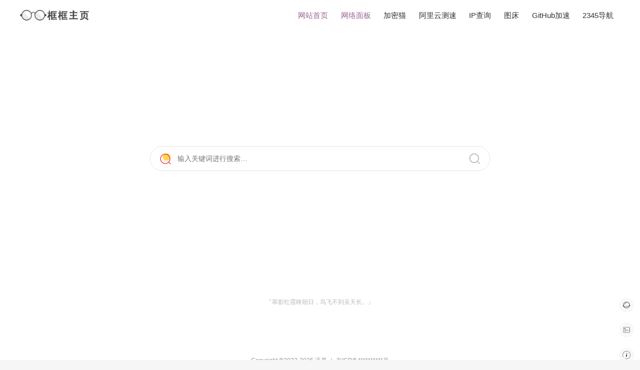

--- FILE ---
content_type: text/html; charset=utf-8
request_url: https://caoliu.yi.org/%E5%AE%9E%E5%86%B5%E8%B6%B3%E7%90%83%E8%A7%A3%E5%8E%8B.html
body_size: 1161
content:
<!DOCTYPE html>
<html lang="zh-CN">
<head>
<meta http-equiv="Content-Type" content="text/html; charset=utf-8" />
<meta http-equiv="Cache-Control" content="no-transform"/>
<meta http-equiv="Cache-Control" content="no-siteapp"/>
<meta name="applicable-device" content="pc,mobile"/>
<meta name="renderer" content="webkit"/>
<meta http-equiv="X-UA-Compatible" content="IE=edge,chrome=1"/>
<meta name="viewport" content="width=device-width,minimum-scale=1,initial-scale=1,user-scalable=no">
<title>框框主页- 纯粹简洁</title>
<meta name="keywords" content="框框主页"/>
<meta name="description" content="框框主页是一个纯粹、干净、简洁到只提供了一个输入框的浏览器主页！"/>
<style type="text/css" media="screen">
html,body{height:100%;}a{text-decoration:none;cursor:pointer;}
body{overflow:hidden;}
</style>
<meta name='robots' content='max-image-preview:large' />
<link rel='stylesheet' id='style-css' href='static/style.css' type='text/css' media='' />
</head>
<body class="home blog">
<header id="header">		
<div id="mza-logo">
<h1 class="name">
<a title="框框主页" href="/" style="background-image:url(static/logo-boke8-studio-black.png);">框框主页</a>
</h1>		
</div>   
<nav id="mza-nav">
<div class="nav">
<ul>
<li id="menu-item-6" class="menu-item menu-item-type-custom menu-item-object-custom current-menu-item current_page_item menu-item-home menu-item-6"><a href="/" aria-current="page">网站首页</a></li>
<li id="menu-item-8" class="menu-item menu-item-type-custom menu-item-object-custom current-menu-item current_page_item menu-item-home menu-item-8"><a data="mianban/" aria-current="page">网络面板</a></li>
<li id="menu-item-11" class="menu-item menu-item-type-taxonomy menu-item-object-category menu-item-11"><a data="jiamimao/">加密猫</a></li>
<li id="menu-item-12" class="menu-item menu-item-type-taxonomy menu-item-object-category menu-item-12"><a data="aliyun/">阿里云测速</a></li>
<li id="menu-item-13" class="menu-item menu-item-type-taxonomy menu-item-object-category menu-item-13"><a data="ipcha/">IP查询</a></li>
<li id="menu-item-64" class="menu-item menu-item-type-custom menu-item-object-custom menu-item-64"><a data="//telegraph-image.caoliu.yi.org/">图床</a></li>
<li id="menu-item-63" class="menu-item menu-item-type-post_type menu-item-object-page menu-item-has-children menu-item-63"><a data="//gh-proxy.caoliu.yi.org/">GitHub加速</a>
<li id="menu-item-61" class="menu-item menu-item-type-post_type menu-item-object-page menu-item-has-children menu-item-61"><a data="//www.2345.com/?k1895977">2345导航</a>
<!--
<ul class="sub-menu">
<li id="menu-item-9" class="menu-item menu-item-type-post_type menu-item-object-page menu-item-9"><a data="//www.2345.com/?k1895977">2345导航</a></li>
<li id="menu-item-10" class="menu-item menu-item-type-post_type menu-item-object-page menu-item-10"><a data="//wblog.boke8.net/mzalog/message">在线留言</a></li>
</ul>
-->
</li>
</ul></div>	</nav>
<div id="navBtn">
<i></i>
</div>	
</header>
<div id="wrap" style="height: 95%;margin-top:-5px;">
<iframe src='/soso-main/' height='100%' width='100%' id='online' name='online' scrolling='yes' frameborder='no' marginwidth='0' marginheight='0' allowtrancparency='true'></iframe>
</div>
<script type="text/javascript" src="//cdn.bootcdn.net/ajax/libs/jquery/3.7.1/jquery.min.js"></script>
<!--<script type="text/javascript" src="//cdn.staticfile.net/jquery/3.7.1/jquery.min.js" id="jquery-core-js"></script>-->
<script type="text/javascript">
jQuery(function() {
jQuery('a').click(function() {
jQuery(this).attr('class', 'on').siblings().removeAttr('class');
jQuery('#online').attr('src', jQuery(this).attr('data'));
});
});
</script>
<script type="text/javascript" src="static/muziang.js" id="muziang-js"></script>
</body>
</html>

--- FILE ---
content_type: text/css; charset=utf-8
request_url: https://caoliu.yi.org/soso-main/style/css/index.css
body_size: 14048
content:
body,div,h3,header,html,input,li,p,span,ul{margin:0;padding:0}
a{color:inherit;text-decoration:none;word-wrap:break-word;word-break:break-all}
a:active,a:hover,a:visited{background:0 0;-webkit-tap-highlight-color:transparent}
li{list-style:none}
img{border:0;vertical-align:middle}
input{outline:0;color:inherit;font-size:inherit;font-family:inherit}
input[type=button],input[type=reset],input[type=submit]{cursor:pointer}
html{background:#fff;font-size:16px;font-family:PingFang SC,Lantinghei SC,Microsoft YaHei,HanHei SC,Helvetica Neue,Open Sans,Arial,Hiragino Sans GB,Microsoft YaHei UI,STHeiti,WenQuanYi Micro Hei,SimSun,sans-serif}
body{width:100vw;height:100vh;background-position:50%;background-size:cover}
.main{margin:0 55px;padding:0 15px;width:calc(100% - 140px);height:100%}
.fillet{border-radius:50%;background:#f8f8f8}
.fillet:hover{background:#f2f2f2}
.searea{padding-top:calc(38.2vh - 75px)}
.site-header{position:absolute;right:0;padding:15px 10px;width:35px;height:calc(100% - 30px);justify-content:flex-end;flex-direction:column}
.meicon,.site-header{display:flex;align-items:center}
.meicon{width:30px;height:30px;justify-content:center}
.area{margin-top:20px}
.meicon svg{width:16px;height:16px}
.delete,.search-type,.submit{text-align:center}
.search-type{position:absolute;top:0;left:6px;padding:9px;width:30px;height:30px;border:0;background-position:9px 9px;background-size:30px;background-repeat:no-repeat}
.form{position:relative;z-index:3;margin:50px auto 0;padding:0;height:100%;max-width:678px;border:1px solid #e6e6e6;border-radius:24px}
#engine,.form{background:#fff}
.form:hover{box-shadow:0 4px 20px rgb(0 25 104/5%)}
#Enbaidu,.baidu{background-image:url("data:image/svg+xml;charset=utf-8,%3Csvg class='icon' viewBox='0 0 1024 1024' xmlns='http://www.w3.org/2000/svg' width='200' height='200'%3E%3Cpath d='M184.682 538.759c111.177-23.874 96.03-156.737 92.702-185.776-5.445-44.768-58.102-123.02-129.606-116.831-89.98 8.074-103.126 138.052-103.126 138.052-12.17 60.08 29.132 188.452 140.03 164.555zM302.746 769.86c-3.257 9.331-10.517 33.228-4.234 54.03 12.402 46.677 52.912 48.77 52.912 48.77h58.218V730.35h-62.336c-28.016 8.354-41.535 30.157-44.56 39.51zm88.281-453.898c61.406 0 111.037-70.667 111.037-158.04C502.064 70.643 452.433 0 391.027 0c-61.312 0-111.06 70.643-111.06 157.923 0 87.373 49.77 158.04 111.06 158.04zm264.47 10.447c82.068 10.657 134.84-76.925 145.335-143.31 10.703-66.292-42.256-143.288-100.357-156.527-58.218-13.356-130.909 79.904-137.54 140.704-7.912 74.32 10.633 148.593 92.562 159.133zm201.086 390.213s-126.976-98.24-201.11-204.414C555 355.66 412.272 419.37 364.525 498.993 316.987 578.594 242.9 628.947 232.382 642.28c-10.68 13.124-153.385 90.166-121.694 230.87 31.669 140.612 142.939 137.936 142.939 137.936s81.998 8.074 177.12-13.217c95.168-21.104 177.096 5.26 177.096 5.26s222.284 74.435 283.108-68.852c60.754-143.334-34.368-217.654-34.368-217.654zM476.26 929.88H331.739c-62.406-12.449-87.257-55.03-90.398-62.29-3.072-7.376-20.802-41.604-11.425-99.845 26.968-87.257 103.87-93.516 103.87-93.516h76.926v-94.563l65.524 1V929.88zm269.146-1h-166.3c-64.453-16.614-67.455-62.407-67.455-62.407v-183.89l67.455-1.094v165.276c4.119 17.637 26.015 20.825 26.015 20.825h68.525V682.581h71.76v246.297zm235.408-490.99c0-31.76-26.387-127.394-124.23-127.394-98.008 0-111.108 90.258-111.108 154.06 0 60.894 5.142 145.894 126.883 143.195 121.788-2.7 108.455-137.936 108.455-169.86zm0 0' fill='%233245DF'/%3E%3C/svg%3E")}
#Engoogle,.google{background-image:url("data:image/svg+xml;charset=utf-8,%3Csvg class='icon' viewBox='0 0 1024 1024' xmlns='http://www.w3.org/2000/svg' width='200' height='200'%3E%3Cpath d='M214.101 512c0-32.512 5.547-63.701 15.36-92.928L57.173 290.219A491.861 491.861 0 004.693 512c0 79.701 18.859 154.88 52.395 221.61l172.203-129.066A290.56 290.56 0 01214.1 512' fill='%23FBBC05'/%3E%3Cpath d='M516.693 216.192c72.107 0 137.259 25.003 188.459 65.963l148.95-145.622C763.348 59.18 646.996 11.392 516.692 11.392c-202.325 0-376.234 113.28-459.52 278.827l172.374 128.853c39.68-118.016 152.832-202.88 287.146-202.88' fill='%23EA4335'/%3E%3Cpath d='M516.693 807.808c-134.357 0-247.509-84.864-287.232-202.88L57.173 733.781c83.243 165.547 257.152 278.827 459.52 278.827 124.843 0 244.054-43.392 333.568-124.757L686.677 764.032c-46.122 28.459-104.234 43.776-170.026 43.776' fill='%2334A853'/%3E%3Cpath d='M1005.397 512c0-29.568-4.693-61.44-11.648-91.008H516.651V614.4h274.602c-13.696 65.963-51.072 116.65-104.533 149.632l163.541 123.819C944.256 802.432 1005.397 675.2 1005.397 512' fill='%234285F4'/%3E%3C/svg%3E")}
#Ensogou,.sogou{background-image:url("data:image/svg+xml;charset=utf-8,%3Csvg class='icon' viewBox='0 0 1024 1024' xmlns='http://www.w3.org/2000/svg' width='200' height='200'%3E%3Cpath d='M814.49 284.57l-46.285-126.208S93.03 124.723 101.478 480.154c0 69.427 68.352 146.176 286.055 130.406 96.768-10.496 255.539-30.515 268.185 13.67 12.596 44.186-109.465 107.264-197.734 116.736-88.32 9.472-199.782 5.274-255.488 0 30.515 71.527 57.856 131.43 57.856 131.43s282.88 53.658 518.451-90.418c92.57-57.856 163.021-141.978 140.903-226.1-22.068-84.121-94.67-133.58-300.75-127.232-146.175 6.298-243.967 18.944-252.415-26.265S455.885 282.47 814.49 284.57z' fill='%23FC7032'/%3E%3Cpath d='M618.906 428.646C472.73 434.944 374.938 447.59 366.49 402.33c-8.397-45.21 89.395-119.91 448-117.76l-46.285-126.208S93.03 124.723 101.478 480.154c0 69.427 68.352 146.176 286.055 130.406 96.768-10.496 255.539-30.515 268.185 13.67 12.596 44.186-109.465 107.264-197.734 116.736-88.32 9.472-199.782 5.274-255.488 0 30.515 71.527 57.856 131.482 57.856 131.482s100.25 18.995 231.066 3.994c171.11-76.596 297.676-234.752 330.342-425.063-46.182-17.357-111.36-25.549-202.854-22.733z' fill='%23FF7E3E'/%3E%3Cpath d='M601.037 429.466c-136.243 6.45-226.458 16.23-234.547-27.085-7.015-37.683 59.852-95.847 289.996-112.947 10.496-42.036 16.282-85.965 16.896-131.124-185.6 5.837-578.304 50.228-571.904 321.895 0 69.427 68.352 146.176 286.055 130.406 19.149-2.099 40.755-4.557 63.18-6.81a574.781 574.781 0 00150.324-174.335z' fill='%23FF9552'/%3E%3Cpath d='M482.15 176.435C299.213 206.848 96.87 284.57 101.478 480.205c0 7.065.768 14.182 2.253 21.299C273.87 456.55 412.98 335.206 482.151 176.435z' fill='%23FFA56A'/%3E%3C/svg%3E")}
#Enwechat,.wechat{background-image:url("data:image/svg+xml;charset=utf-8,%3Csvg width='24' height='24' xmlns='http://www.w3.org/2000/svg'%3E%3Cpath d='M11.409 7.809l1.397-2.902c.161-.349.161-.698.027-1.02-.134-.323-.403-.565-.78-.699l-.295-.107A1.078 1.078 0 0011.355 3c-.59 0-1.074.403-1.209.994l-.618 3.143c-.16.753.081 1.451.51 1.612.055.027.108.027.189.027.403.027.886-.376 1.182-.967zM8.104 9.851c.054-.457-.51-.94-1.262-1.102l-2.31-.564c-.108-.027-.216-.027-.323-.027-.618 0-1.128.457-1.182 1.075L3 9.555c0 .376.134.726.376.967.215.215.51.323.833.323h.08l2.365-.108c.779-.08 1.397-.456 1.45-.886zm.538 2.337c-.457-.134-1.075.296-1.37.994l-2.257 4.943c-.161.35-.161.699 0 1.021.161.323.43.564.806.672l.295.107h.188c.645 0 1.37-.295 1.532-.913l1.316-5.266c.135-.725-.053-1.424-.51-1.558zm3.949.591c-.35-.376-.806-.618-1.182-.618a.66.66 0 00-.403.135c-.35.295-.296 1.02.161 1.665l4.272 6.233c.242.376.645.564 1.048.564.295 0 .59-.107.832-.295l.242-.188c.296-.242.457-.565.484-.94a1.334 1.334 0 00-.35-.995l-5.104-5.56zm8.382-3.143c-.054-.78-.698-1.343-1.477-1.236l-6.34.94c-.753.108-1.344.564-1.317 1.048.027.484.645.86 1.424.86l6.26.08h.026c.403 0 .806-.188 1.102-.483.242-.269.349-.591.349-.914l-.027-.295z' fill='%23fb5056' fill-rule='evenodd' fill-opacity='.9'/%3E%3C/svg%3E")}
#Enbilibili,.bilibili{background-image:url("data:image/svg+xml;charset=utf-8,%3Csvg class='icon' viewBox='0 0 1129 1024' xmlns='http://www.w3.org/2000/svg' width='220.508' height='200'%3E%3Cpath d='M234.909 9.656a80.468 80.468 0 0168.398 0 167.374 167.374 0 0141.843 30.578l160.937 140.82h115.07l160.936-140.82a168.983 168.983 0 0141.843-30.578A80.468 80.468 0 01930.96 76.445a80.468 80.468 0 01-17.703 53.914 449.818 449.818 0 01-35.406 32.187 232.553 232.553 0 01-22.531 18.508h100.585a170.593 170.593 0 01118.289 53.109 171.397 171.397 0 0153.914 118.288v462.693a325.897 325.897 0 01-4.024 70.007 178.64 178.64 0 01-80.468 112.656 173.007 173.007 0 01-92.539 25.75h-738.7a341.186 341.186 0 01-72.421-4.024A177.835 177.835 0 0128.91 939.065a172.202 172.202 0 01-27.36-92.539V388.662a360.498 360.498 0 010-66.789A177.03 177.03 0 01162.487 178.64h105.414c-16.899-12.07-31.383-26.555-46.672-39.43a80.468 80.468 0 01-25.75-65.984 80.468 80.468 0 0139.43-63.57M216.4 321.873a80.468 80.468 0 00-63.57 57.937 108.632 108.632 0 000 30.578v380.615a80.468 80.468 0 0055.523 80.469 106.218 106.218 0 0034.601 5.632h654.208a80.468 80.468 0 0076.444-47.476 112.656 112.656 0 008.047-53.109v-354.06a135.187 135.187 0 000-38.625 80.468 80.468 0 00-52.304-54.719 129.554 129.554 0 00-49.89-7.242H254.22a268.764 268.764 0 00-37.82 0zm0 0' fill='%2300aeec' data-spm-anchor-id='a313x.7781069.0.i1' class='selected'/%3E%3Cpath d='M348.369 447.404a80.468 80.468 0 0155.523 18.507 80.468 80.468 0 0128.164 59.547v80.468a80.468 80.468 0 01-16.094 51.5 80.468 80.468 0 01-131.968-9.656 104.609 104.609 0 01-10.46-54.719v-80.468a80.468 80.468 0 0170.007-67.593zm416.02 0a80.468 80.468 0 0186.102 75.64v80.468a94.148 94.148 0 01-12.07 53.11 80.468 80.468 0 01-132.773 0 95.757 95.757 0 01-12.875-57.133V519.02a80.468 80.468 0 0170.007-70.812zm0 0' fill='%2300aeec' data-spm-anchor-id='a313x.7781069.0.i2' class='selected'/%3E%3C/svg%3E")}
#Enzhihu,.zhihu{background-image:url("data:image/svg+xml;charset=utf-8,%3Csvg class='icon' viewBox='0 0 1024 1024' xmlns='http://www.w3.org/2000/svg' width='200' height='200'%3E%3Cpath d='M576.8 807.52h57.28l20.8 72.48 100.8-72.48H897.6V229.28H576.8zm67.84-513.92H832v448h-66.24l-85.12 64.96-18.56-64.96h-17.44zM126.4 884.48a149.44 149.44 0 00123.84-10.4c60.96-36 105.92-194.56 105.92-194.56l144 177.44s13.12-84.48-2.24-108.32-99.04-119.84-99.04-119.84l-36.64 32 26.08-104.96H544s0-61.76-30.56-65.28-125.44 0-125.44 0v-192h140s-1.6-64-28.8-64H270.56l35.52-104.64s-57.6 3.36-77.92 39.36-86.4 221.6-86.4 221.6 21.92 10.24 59.2-17.28a147.68 147.68 0 0049.28-75.52l67.84-3.36L320 491.2s-116.96-1.76-140.64 0-37.28 65.28-37.28 65.28H320s-15.2 108.16-60.96 187.2-132.64 140.8-132.64 140.8z' fill='%23056de8'/%3E%3C/svg%3E")}
#Enqihu,.qihu{background-image:url("data:image/svg+xml;charset=utf-8,%3Csvg width='70' height='60' xmlns='http://www.w3.org/2000/svg'%3E%3Cg fill-rule='evenodd'%3E%3Cpath fill='%23ff9932' d='M56 54c0-3.3 2.7-6 6-6s6 2.7 6 6-2.7 6-6 6-6-2.7-6-6z'/%3E%3Cpath fill='%230fb264' d='M56.1 41.7l-8.7-3.5c-.7-.3-.7-.8-.4-1.5.8-2.1 1.2-4.4 1.2-6.7 0-9.8-8.3-18.2-18.2-18.2-9.9 0-18.2 8.4-18.2 18.2 0 2.3.6 4.7 1.4 6.8.2.4.2.9 0 1.3-.2.3-.4 0-.7.1l-8.9 2.9c-.1.1-.3.1-.4.1-.6 0-1-.3-1.2-.9C.7 36.9 0 33.5 0 30 0 13.5 13.5 0 30 0s30 13.4 30 29.9c0 3.9-.7 7.6-2.1 11.1-.1.3-.4.6-.8.7-.2.1-.3.1-.5.1s-.3 0-.5-.1z'/%3E%3Cpath fill='%23ff9932' d='M3.3 43.8c-.5-1-.9-2.1-1.3-3.1-.2-.5-.2-.9-.2-1.1 0-3.3 2.7-5.9 6.1-5.9 2.5 0 4.6 1.5 5.6 3.7.1.2.4.8.6 1.1 3.1 5.9 9.2 9.7 15.9 9.7 6.6 0 12.6-3.7 15.8-9.4.3-.6 1.1-2 1.2-2.1 1-2 2.9-3 5.1-3 3.4 0 6.1 2.7 6.1 5.9 0 .4 0 .9-.3 1.5l-.6 1.5v.1c-.1.3-.2.5-.4.8C51.8 53.7 41.5 60 30 60 18.7 60 8.5 53.8 3.3 43.8z'/%3E%3C/g%3E%3C/svg%3E")}
#Enquan,.quan{background-image:url("data:image/svg+xml;charset=utf-8,%3Csvg class='icon' viewBox='0 0 1024 1024' xmlns='http://www.w3.org/2000/svg' width='200' height='200'%3E%3Cpath d='M804.352 582.81c0-48.436 31.232-89.498 74.7-104.244 18.126-6.144 29.85-23.756 29.85-42.854v-43.52c0-59.187-47.974-107.162-107.161-107.162H225.946c-59.188 0-107.162 47.975-107.162 107.162v43.725c0 19.046 11.622 36.608 29.645 42.854 43.11 14.95 74.035 55.86 74.035 104.039s-30.976 89.088-74.035 104.038c-18.023 6.246-29.645 23.757-29.645 42.854v43.776c0 59.188 47.974 107.162 107.162 107.162H801.69c59.187 0 107.161-47.974 107.161-107.162V730.01c0-19.15-11.725-36.762-29.85-42.906-43.417-14.797-74.649-55.86-74.649-104.294z' fill='%23FF5F5F'/%3E%3Cpath d='M655.002 519.424H385.894c-8.499 0-15.36-6.86-15.36-15.36s6.861-15.36 15.36-15.36h269.108c8.499 0 15.36 6.86 15.36 15.36s-6.861 15.36-15.36 15.36zm0 148.685H385.894c-8.499 0-15.36-6.861-15.36-15.36s6.861-15.36 15.36-15.36h269.108c8.499 0 15.36 6.86 15.36 15.36s-6.861 15.36-15.36 15.36z' fill='%23FFF'/%3E%3Cpath d='M883.968 493.107c24.115-8.192 40.294-31.283 40.294-57.395v-43.52c0-62.464-47.052-114.125-107.52-121.549-1.228-.87-2.508-1.638-3.993-2.15L369.1 114.637C320 97.638 265.267 123.34 247.09 172.032l-36.864 98.662c-60.16 7.783-106.752 59.29-106.752 121.498v43.725c0 26.01 16.077 49.1 39.936 57.395 38.144 13.21 63.744 49.203 63.744 89.498s-25.6 76.288-63.744 89.548c-23.91 8.295-39.936 31.335-39.936 57.344v43.776c0 67.533 54.938 122.522 122.522 122.522H801.74c67.533 0 122.521-54.938 122.521-122.522V730.01c0-26.164-16.179-49.255-40.294-57.447-38.451-13.056-64.256-49.152-64.256-89.702s25.805-76.647 64.256-89.754zM275.866 182.784c12.39-33.178 49.715-50.74 83.2-39.117l363.417 126.055H243.405l32.46-86.938zM788.992 582.81c0 53.76 34.202 101.478 85.094 118.784 11.623 3.942 19.456 15.36 19.456 28.364v43.47c0 50.585-41.164 91.8-91.801 91.8H225.946c-50.586 0-91.802-41.164-91.802-91.8V729.65c0-12.953 7.782-24.32 19.302-28.313 50.484-17.51 84.378-65.127 84.378-118.528 0-53.402-33.894-101.018-84.378-118.528-11.57-3.994-19.302-15.412-19.302-28.365v-43.725c0-50.586 41.165-91.802 91.802-91.802H801.69c50.585 0 91.801 41.165 91.801 91.802v43.52c0 13.005-7.833 24.371-19.456 28.314a125.476 125.476 0 00-85.043 118.784z' fill='%23424242'/%3E%3C/svg%3E")}
#Enduckgo,.duckgo{background-image:url("data:image/svg+xml;charset=utf-8,%3Csvg viewBox='0 0 120 120' xmlns='http://www.w3.org/2000/svg'%3E%3Cdefs%3E%3ClinearGradient id='b' gradientUnits='userSpaceOnUse' x1='1893.32' y1='-2381.98' x2='1901.89' y2='-2381.98' gradientTransform='matrix(1 0 0 -1 -1788 -2321)'%3E%3Cstop offset='.01' stop-color='%236176b9'/%3E%3Cstop offset='.69' stop-color='%23394a9f'/%3E%3C/linearGradient%3E%3ClinearGradient id='c' gradientUnits='userSpaceOnUse' x1='1920.27' y1='-2379.37' x2='1928.08' y2='-2379.37' gradientTransform='matrix(1 0 0 -1 -1788 -2321)'%3E%3Cstop offset='.01' stop-color='%236176b9'/%3E%3Cstop offset='.69' stop-color='%23394a9f'/%3E%3C/linearGradient%3E%3CclipPath id='a'%3E%3Ccircle cx='127.33' cy='78.97' r='52'/%3E%3C/clipPath%3E%3C/defs%3E%3Ccircle stroke='%23DE5833' stroke-width='5' cx='60' cy='60' r='57.5' fill='%23DE5833'/%3E%3Cg transform='translate(-67.33 -18.97)'%3E%3Cg clip-path='url(%23a)'%3E%3Cpath d='M138.46 132.53c-2.51-4.88-4.91-9.37-6.4-12.34-3.96-7.93-7.94-19.11-6.13-26.32.33-1.31-3.73-48.51-6.6-50.03-3.19-1.7-10.12-3.94-13.71-4.54-2.5-.4-3.07.3-4.12.46.99.1 5.7 2.42 6.61 2.55-.91.62-3.6-.02-5.32.74-.87.4-1.52 1.88-1.5 2.58 4.9-.5 12.56-.01 17.1 2-3.61.41-9.09.87-11.45 2.11-6.84 3.6-9.86 12.03-8.06 22.13 1.79 10.08 9.72 46.85 12.25 59.13 2.52 12.27 31.51 9.7 27.32 1.53z' fill='%23D5D7D8'/%3E%3Cpath d='M142.1 133.72c-3.01-5.97-6.08-11.68-7.86-15.22-3.97-7.94-7.93-19.11-6.13-26.32.34-1.31.34-6.67 1.43-7.38 8.41-5.5 7.81-.19 11.19-2.65 1.74-1.27 3.13-2.8 3.74-4.9 2.16-7.58-3-20.77-8.78-26.54-1.88-1.88-4.76-3.06-8.02-3.68-1.25-1.72-3.27-3.36-6.13-4.89a28.86 28.86 0 00-18.27-2.88c1 .1 3.26 2.14 4.17 2.27-1.38.94-5.05.82-5.03 2.9 4.92-.5 10.3.28 14.84 2.3-3.6.4-6.96 1.3-9.31 2.54-6.86 3.6-8.66 10.81-6.86 20.91 1.81 10.1 9.74 46.88 12.26 59.13 2.53 12.26 32.5 11.8 28.77 4.41z' fill='%23FFF'/%3E%3C/g%3E%3Ccircle r='3.79' cx='112.8' cy='70.69' fill='%232D4F8E'/%3E%3Ccircle r='.98' cx='114.49' cy='69.43' fill='%23FFF'/%3E%3Ccircle r='3.25' cx='138.12' cy='68.44' fill='%232D4F8E'/%3E%3Ccircle r='.84' cx='139.57' cy='67.36' fill='%23FFF'/%3E%3Cpath fill='url(%23b)' d='M113.89 59.72s-2.86-1.3-5.63.45c-2.77 1.74-2.67 3.52-2.67 3.52s-1.47-3.28 2.45-4.89c3.93-1.6 5.85.92 5.85.92z'/%3E%3Cpath fill='url(%23c)' d='M140.08 59.46s-2.05-1.17-3.65-1.15c-3.27.04-4.16 1.48-4.16 1.48s.55-3.44 4.73-2.75a4.2 4.2 0 013.08 2.42z'/%3E%3Cpath fill='%23FDD20A' d='M124.4 85.3c.38-2.3 6.3-6.63 10.5-6.9 4.2-.26 5.5-.2 9-1.04 3.51-.83 12.54-3.08 15.03-4.24 2.5-1.15 13.1.57 5.63 4.74-3.23 1.81-11.94 5.13-18.17 6.99-6.22 1.86-9.99-1.78-12.06 1.28-1.64 2.43-.33 5.76 7.1 6.45 10.04.93 19.66-4.52 20.72-1.62 1.06 2.9-8.62 6.5-14.52 6.62-5.9.11-17.78-3.9-19.56-5.14-1.79-1.23-4.16-4.13-3.67-7.14z'/%3E%3Cpath fill='%2365BC46' d='M128.94 115.6s-14.1-7.53-14.33-4.48c-.24 3.06 0 15.51 1.64 16.45 1.65.94 13.4-6.1 13.4-6.1l-.7-5.88zm5.4-.48s9.64-7.29 11.76-6.82c2.11.48 2.58 15.51.7 16.23-1.88.7-12.9-3.81-12.9-3.81l.45-5.6z'/%3E%3Cpath fill='%2343A244' d='M125.53 116.39c0 4.93-.71 7.05 1.4 7.52 2.12.47 6.11 0 7.53-.94 1.4-.94.23-7.28-.24-8.46-.47-1.18-8.7-.24-8.7 1.88z'/%3E%3Cpath fill='%2365BC46' d='M126.43 115.3c0 4.93-.71 7.04 1.4 7.51 2.11.48 6.1 0 7.52-.94 1.41-.94.24-7.28-.23-8.46-.47-1.18-8.7-.23-8.7 1.88z'/%3E%3C/g%3E%3Ccircle cx='60' cy='60' r='53.1' fill='none' stroke='%23FFF' stroke-width='3.85'/%3E%3C/svg%3E")}
#Enchabeihu,.chabeihu{background-image:url("data:image/svg+xml;charset=utf-8,%3Csvg class='icon' viewBox='0 0 1024 1024' xmlns='http://www.w3.org/2000/svg' width='200' height='200'%3E%3Cpath d='M122.4 442.4C39.2 324 29.6 58.4 29.6 58.4S280 164.8 358.4 277.6' fill='%23ED7457'/%3E%3Cpath d='M106.4 453.6C20.8 332 9.6 70.4 9.6 59.2L8 28l28.8 12c10.4 4.8 256 109.6 337.6 225.6l-32.8 23.2c-58.4-84-222.4-167.2-290.4-198.4 5.6 73.6 25.6 252 87.2 340.8l-32 22.4z' fill='%23040000'/%3E%3Cpath d='M204.8 558.4C121.6 439.2 112 173.6 112 173.6S361.6 280 440.8 392.8' fill='%23FBEABE'/%3E%3Cpath d='M900 442.4c83.2-118.4 92.8-384 92.8-384S742.4 164.8 664 277.6' fill='%23ED7457'/%3E%3Cpath d='M916 453.6l-32.8-23.2c61.6-88.8 81.6-267.2 87.2-340.8-68 32-232 114.4-290.4 198.4l-32.8-23.2C728.8 149.6 974.4 44 984.8 40l28.8-12-.8 31.2c-.8 11.2-11.2 272.8-96.8 394.4z' fill='%23040000'/%3E%3Cpath d='M817.6 558.4c83.2-118.4 92.8-384 92.8-384S660 280 581.6 392.8' fill='%23FBEABE'/%3E%3Cpath d='M960.8 610.4c-19.2-2.4-34.4-18.4-35.2-37.6-8-149.6-98.4-276.8-226.4-338.4-40.8-20-65.6-60.8-69.6-106.4 0-1.6-.8-3.2-.8-5.6C601.6 148.8 560 164 560 164s24-54.4-16-89.6c-5.6 33.6-29.6 60-58.4 82.4-32 25.6-69.6 43.2-108.8 55.2-156 48.8-271.2 190.4-280 360-1.6 19.2-16 35.2-35.2 37.6-10.4.8-23.2.8-39.2 0 54.4 212 292 384.8 473.6 384.8h30.4c181.6 0 419.2-172.8 473.6-384.8-16 1.6-28.8 1.6-39.2.8z' fill='%23ED7457'/%3E%3Cpath d='M563.2 992.8h2.4c5.6-.8 11.2-1.6 17.6-2.4h.8c163.2-29.6 349.6-176 408-355.2-76.8 16.8-172.8 54.4-269.6 111.2-79.2 45.6-147.2 96-198.4 144.8-51.2-48.8-119.2-99.2-198.4-144.8-109.6-63.2-217.6-104-298.4-116C84 813.6 275.2 964 441.6 992h.8c2.4.8 4.8.8 7.2.8 2.4 0 5.6.8 8 .8s4.8.8 7.2.8c3.2 0 6.4.8 9.6.8h5.6c4.8 0 10.4.8 15.2.8h30.4c6.4 0 12 0 18.4-.8h4c4.8-1.6 10.4-2.4 15.2-2.4z' fill='%23FBEABE'/%3E%3Cpath d='M429.6 839.2a96 96 0 10192 0 96 96 0 10-192 0z' fill='%23040000'/%3E%3Cpath d='M588.8 850.4c-4.8 0-8-3.2-8-8 0-31.2-24-55.2-55.2-55.2-4.8 0-8-3.2-8-8s3.2-8 8-8c40 0 71.2 31.2 71.2 71.2 0 4.8-3.2 8-8 8z' fill='%23FFFEFE'/%3E%3Cpath d='M309.6 566.4a76 55.2 90 10110.4 0 76 55.2 90 10-110.4 0z' fill='%23040000'/%3E%3Cpath d='M368.79999999999995 568.8a13.6 13.6 0 1027.2 0 13.6 13.6 0 10-27.2 0z' fill='%23FFF'/%3E%3Cpath d='M629.6 566.4a76 55.2 90 10110.4 0 76 55.2 90 10-110.4 0z' fill='%23040000'/%3E%3Cpath d='M688.8 568.8a13.6 13.6 0 1027.2 0 13.6 13.6 0 10-27.2 0z' fill='%23FFF'/%3E%3Cpath d='M526.4 1015.2H496c-184 0-434.4-171.2-492.8-400l-1.6-5.6c-2.4-10.4 5.6-20.8 16-20h5.6c15.2.8 26.4.8 36 0 9.6-1.6 16.8-9.6 17.6-19.2 9.6-173.6 128-325.6 294.4-377.6 40-12.8 74.4-29.6 102.4-52C504 118.4 520 96 524 72l6.4-35.2L557.6 60c24 20.8 30.4 47.2 30.4 68.8 9.6-5.6 19.2-12.8 28-20.8l26.4-25.6 7.2 36c.8 2.4.8 4.8.8 7.2 4 40.8 25.6 74.4 58.4 90.4 137.6 66.4 228.8 202.4 237.6 355.2 0 9.6 8 17.6 17.6 19.2 9.6.8 21.6.8 36 0h5.6c10.4-.8 19.2 9.6 16 20l-1.6 5.6c-59.2 228-309.6 399.2-493.6 399.2zm-476.8-384c64.8 196 287.2 344 446.4 344h30.4c159.2 0 381.6-148.8 446.4-344-4.8 0-9.6 0-13.6-.8h-.8c-28.8-4-51.2-28-52.8-56.8-8-137.6-89.6-260.8-214.4-320.8-37.6-17.6-64.8-52-76-93.6-24 15.2-46.4 24-48 24.8l-8.8 3.2c-13.6 4.8-26.4-8.8-20-21.6l4-8.8c.8-.8 7.2-16.8 4.8-35.2-11.2 17.6-27.2 34.4-48.8 52-31.2 24.8-70.4 44.8-115.2 58.4-150.4 46.4-257.6 184-266.4 341.6-2.4 29.6-24.8 52.8-52.8 56h-.8c-4 .8-8.8 1.6-13.6 1.6z' fill='%23040000'/%3E%3C/svg%3E")}
#Enpexels,.pexels{background-image:url("data:image/svg+xml;charset=utf-8,%3Csvg class='icon' viewBox='0 0 1024 1024' xmlns='http://www.w3.org/2000/svg' width='200' height='200'%3E%3Cpath d='M595.2 147.2H189.867v738.133h426.666v-185.6c142.934-10.666 256-130.133 256-275.2 0-153.6-125.866-277.333-277.333-277.333zm0 469.333h-64V800h-256V232.533h320c106.667 0 192 85.334 192 192s-87.467 192-192 192z' fill='%2316997C'/%3E%3C/svg%3E")}
#Enjuhe,.juhe{background-image:url("data:image/svg+xml;charset=utf-8,%3Csvg class='icon' viewBox='0 0 1024 1024' xmlns='http://www.w3.org/2000/svg' width='128' height='128'%3E%3Cpath d='M327.67999999999995 404.48a256 256 0 10512 0 256 256 0 10-512 0z' fill='%23FFD84A'/%3E%3Cpath d='M494.08 880.64c-190.72 0-345.6-154.88-345.6-345.6s154.88-345.6 345.6-345.6 345.6 154.88 345.6 345.6-154.88 345.6-345.6 345.6zm0-640c-162.56 0-294.4 131.84-294.4 294.4s131.84 294.4 294.4 294.4 294.4-131.84 294.4-294.4-131.84-294.4-294.4-294.4z' data-spm-anchor-id='a313x.7781069.0.i4' fill='%23f1404b'/%3E%3Cpath d='M849.92 901.12c-6.4 0-11.52-2.56-16.64-6.4l-128-107.52c-10.24-8.96-12.8-25.6-2.56-35.84 8.96-10.24 25.6-12.8 35.84-2.56l128 107.52c10.24 8.96 12.8 25.6 2.56 35.84-5.12 6.4-12.8 8.96-19.2 8.96z' data-spm-anchor-id='a313x.7781069.0.i5' fill='%23f1404b'/%3E%3C/svg%3E")}
#Enbing,.bing{background-image:url("data:image/svg+xml,%3Csvg width='1024' height='1024' viewBox='0 0 1024 1024' xmlns='http://www.w3.org/2000/svg' xmlns:xlink='http://www.w3.org/1999/xlink'%3E %3Cg id='g1'%3E %3CradialGradient id='radialGradient1' cx='827.126' cy='722.251' r='450.34324' fx='827.126' fy='722.251' gradientUnits='userSpaceOnUse'%3E %3Cstop offset='1e-05' stop-color='%2300cacc' stop-opacity='1'/%3E %3Cstop offset='1' stop-color='%23048fce' stop-opacity='1'/%3E %3C/radialGradient%3E %3Cpath id='path1' fill='url(%23radialGradient1)' fill-rule='evenodd' stroke='none' d='M 515.444031 322.924011 C 496.570007 325.117004 482.175995 340.445007 480.838013 359.775024 C 480.260986 368.104004 480.441986 368.669006 499.321014 417.25 C 542.27301 527.780029 552.679016 554.382019 554.429016 558.125977 C 558.669006 567.192993 564.631042 575.723022 572.080017 583.379028 C 577.796021 589.254028 581.56604 592.413025 587.942017 596.671997 C 599.14801 604.156006 604.709045 606.224976 648.314026 619.135986 C 690.789978 631.713013 713.995972 640.072021 733.992981 649.997009 C 759.898987 662.85498 777.973999 677.481018 789.406982 694.835022 C 797.609985 707.286987 804.875 729.616028 808.036011 752.093018 C 809.271973 760.879028 809.280029 780.301025 808.051025 788.244019 C 805.383972 805.482971 800.057007 819.929016 791.90802 832.018005 C 787.573975 838.447021 789.08197 837.370972 795.382996 829.536011 C 813.215027 807.36499 831.380005 769.471985 840.648987 735.109985 C 851.866028 693.52301 853.392029 648.866028 845.039978 606.598999 C 828.775024 524.289978 776.814026 453.256958 703.632019 413.289001 C 699.033997 410.776978 681.52002 401.596985 657.776001 389.252014 C 654.173035 387.377991 649.26001 384.812988 646.858032 383.552002 C 644.455994 382.290039 639.54303 379.724976 635.940002 377.85199 C 632.337036 375.979004 621.965027 370.575012 612.890991 365.843994 C 603.817017 361.112 593.664001 355.817993 590.328003 354.078979 C 580.158997 348.776978 573.335999 345.214966 568.249023 342.552002 C 544.721008 330.234985 534.762024 325.255981 531.923035 324.391968 C 528.945007 323.485962 521.380005 322.322998 519.481995 322.479004 C 519.082031 322.511963 517.265015 322.712036 515.444031 322.924011 Z'/%3E %3CradialGradient id='radialGradient2' cx='261.8183' cy='915.135' r='646.354847' fx='261.8183' fy='915.135' gradientUnits='userSpaceOnUse'%3E %3Cstop offset='1e-05' stop-color='%2300bbec' stop-opacity='1'/%3E %3Cstop offset='1' stop-color='%232756a9' stop-opacity='1'/%3E %3C/radialGradient%3E %3Cpath id='path2' fill='url(%23radialGradient2)' stroke='none' d='M 566.737 735.544006 C 565.433044 736.315979 563.603027 737.434021 562.669006 738.026978 C 561.734009 738.620972 559.660034 739.909973 558.059021 740.893005 C 552.182007 744.5 536.552002 754.130981 523.121033 762.421997 C 514.294006 767.870972 512.984009 768.682983 501.770996 775.642029 C 497.766998 778.125977 493.509003 780.744019 492.308014 781.460022 C 491.106995 782.176025 485.976013 785.335999 480.904999 788.481995 C 475.834015 791.627014 466.990997 797.086975 461.252991 800.614014 C 455.515015 804.140015 445.252014 810.471008 438.446991 814.682007 C 431.640991 818.892029 422.688019 824.413025 418.552002 826.950012 C 414.415009 829.486023 410.593994 831.935974 410.059998 832.393982 C 409.266998 833.073975 372.475006 855.86499 354.014008 867.112 C 339.993011 875.653015 323.77301 881.366028 307.169006 883.609985 C 299.438995 884.653992 284.811005 884.65802 277.102997 883.616028 C 256.202118 880.794006 236.947601 872.999023 220.457596 860.687012 C 213.989304 855.856995 201.811707 843.689026 197.156296 837.403015 C 186.185501 822.59198 179.088287 806.705017 175.412582 788.729004 C 174.566803 784.59198 173.766663 781.098999 173.635162 780.965027 C 173.291611 780.617981 173.912201 786.867004 175.031647 795.036987 C 176.195755 803.533997 178.676346 815.823975 181.348099 826.335022 C 202.0233 907.679993 260.855591 973.84198 340.5 1005.320007 C 363.434021 1014.380005 386.576996 1020.090027 411.757996 1022.890015 C 421.220001 1023.950012 448.002991 1024.369995 457.877991 1023.619995 C 503.165009 1020.190002 542.596985 1006.859985 583.049011 981.294983 C 586.652039 979.018005 593.421021 974.75 598.091003 971.809021 C 602.762024 968.869019 608.657043 965.130981 611.192993 963.504028 C 613.728027 961.875977 616.785034 959.953003 617.986023 959.231018 C 619.187012 958.507996 621.588989 956.999023 623.324036 955.875977 C 625.059021 954.754028 632.483032 950.057983 639.822021 945.440979 L 669.170044 926.903992 L 679.247009 920.539001 L 679.609985 920.309998 L 680.720032 919.609009 L 681.247986 919.275024 L 688.666992 914.588989 L 714.307007 898.393982 C 746.97699 877.86499 756.718994 870.65802 771.896973 855.789978 C 778.224976 849.593018 787.765015 839.013 788.239014 837.669983 C 788.335022 837.396973 790.031006 834.781006 792.007019 831.856995 C 800.039001 819.971985 805.39502 805.413025 808.051025 788.244019 C 809.280029 780.301025 809.271973 760.879028 808.036011 752.093018 C 805.646973 735.106018 800.218994 715.838013 794.367004 703.56897 C 784.77002 683.450989 764.325989 665.171021 734.95697 650.448975 C 726.848022 646.383972 718.473999 642.664001 717.539001 642.713013 C 717.096008 642.736023 689.765991 659.440979 656.80603 679.836975 C 623.846008 700.232971 595.23999 717.935974 593.239014 719.177979 C 591.237 720.421021 587.798035 722.521973 585.596008 723.846008 L 566.737 735.544006 Z'/%3E %3ClinearGradient id='linearGradient1' x1='291.409' y1='0' x2='291.409' y2='884.399' gradientUnits='userSpaceOnUse'%3E %3Cstop offset='1e-05' stop-color='%2300bbec' stop-opacity='1'/%3E %3Cstop offset='1' stop-color='%232756a9' stop-opacity='1'/%3E %3C/linearGradient%3E %3Cpath id='path3' fill='url(%23linearGradient1)' stroke='none' d='M 173.141159 637.697021 L 173.282364 779.752014 L 175.120987 788.000977 C 180.870132 813.791992 190.831207 832.387024 208.147995 849.65802 C 216.293304 857.781982 222.521896 862.679993 231.348495 867.903015 C 250.025909 878.955994 270.127594 884.408997 292.145996 884.398987 C 315.207001 884.387024 335.156006 878.63501 355.713013 866.070007 C 359.182007 863.950012 372.774994 855.580994 385.919006 847.471985 L 409.817017 832.729004 L 409.817017 664.185974 L 409.817017 495.643005 L 409.809998 341.457031 C 409.804993 243.088989 409.625 184.669983 409.313995 180.087036 C 407.354004 151.286011 395.309021 124.809021 375.054993 104.781982 C 368.83902 98.635681 363.528015 94.530518 347.705994 83.6427 C 339.833008 78.224426 325.421021 68.298828 315.679993 61.585999 C 305.938995 54.872681 289.890015 43.813477 280.015015 37.009399 C 270.140198 30.205811 256.056 20.498596 248.716705 15.438477 C 233.4272 4.896545 232.230606 4.16333 227.608704 2.509644 C 221.597 0.35907 215.226303 -0.430908 209.169495 0.223206 C 191.516296 2.1297 177.384613 14.87561 173.711334 32.204102 C 173.139725 34.900085 173.034409 70.779419 173.02713 265.515991 L 173.01889 495.643005 L 173 495.643005 L 173.141159 637.697021 Z'/%3E %3C/g%3E %3C/svg%3E")}
#Enyandex,.yandex{background-image:url("data:image/svg+xml;charset=utf8,%3Csvg xmlns='http://www.w3.org/2000/svg' width='36' height='36' fill='none'%3E%3Cg clip-path='url(%23a)'%3E%3Cmask id='b' width='36' height='36' x='0' y='0' maskUnits='userSpaceOnUse' style='mask-type:alpha'%3E%3Ccircle cx='18' cy='18' r='18' fill='%23fff'/%3E%3C/mask%3E%3Cg mask='url(%23b)'%3E%3Cpath fill='%23FC3F1D' d='M0 0h36v36H0z'/%3E%3Cpath fill='%23fff' d='M18.488 19.86c1.052 2.304 1.403 3.105 1.403 5.872v3.67h-3.757v-6.187L9.047 7.801h3.92l5.521 12.059ZM23.121 7.8l-4.595 10.443h3.819L26.953 7.8h-3.832Z'/%3E%3C/g%3E%3C/g%3E%3Cdefs%3E%3CclipPath id='a'%3E%3Cpath fill='%23fff' d='M0 0h36v36H0z'/%3E%3C/clipPath%3E%3C/defs%3E%3C/svg%3E")}
#Enfsou,.fsou{background-image:url("data:image/svg+xml,%3Csvg width='30' height='30' viewBox='0 0 30 30' xmlns='http://www.w3.org/2000/svg' xmlns:xlink='http://www.w3.org/1999/xlink'%3E %3Cpath id='f' fill='%231973e8' fill-rule='evenodd' stroke='none' d='M 20.513737 1.175781 C 22.106617 1.175781 22.633541 1.788555 22.633541 3.295559 L 22.633541 5.061054 C 22.633541 6.568054 22.020651 7.180822 20.513737 7.180822 L 17.829466 7.180822 C 13.167819 7.180822 11.8244 8.524254 11.8244 13.185877 L 11.824285 13.78577 L 18.389408 13.786406 C 19.896444 13.786406 20.509212 14.399173 20.509212 15.906209 L 20.509212 16.770884 C 20.509212 18.27792 19.896444 18.890688 18.389408 18.890688 L 11.824285 18.889931 L 11.8244 27.880198 C 11.8244 29.423552 11.199733 30 9.70462 30 L 7.939124 30 C 6.432113 30 5.651333 29.255409 5.819346 27.880198 L 5.819346 13.185877 C 5.819346 4.306999 8.950564 1.175781 17.829466 1.175781 L 20.513737 1.175781 Z'/%3E %3C/svg%3E")}
.field{display:flex;padding:9px 82px 9px 54px;width:calc(100% - 138px);height:30px;color:#000;text-overflow:ellipsis;font-size:14px;line-height:30px;align-items:center}
.delete,.field,.submit{border:0;background:0 0}
.delete,.submit{position:absolute;top:0}
.submit{right:6px;padding:9px;width:48px;height:48px;background-image:url("data:image/svg+xml;charset=utf-8,%3Csvg class='icon' viewBox='0 0 1024 1024' xmlns='http://www.w3.org/2000/svg' data-spm-anchor-id='a313x.7781069.0.i1' width='200' height='200'%3E%3Cpath d='M490.667 810.667c-174.934 0-320-145.067-320-320s145.066-320 320-320 320 145.066 320 320-145.067 320-320 320zm0-42.667C644.267 768 768 644.267 768 490.667S644.267 213.333 490.667 213.333 213.333 337.067 213.333 490.667 337.067 768 490.667 768zM755.2 725.333L874.667 844.8 844.8 874.667 725.333 755.2l29.867-29.867z' fill='%23999' data-spm-anchor-id='a313x.7781069.0.i0' class='selected'/%3E%3C/svg%3E");background-position:9px 9px;background-size:30px}
.delete,.submit{background-repeat:no-repeat}
.delete{right:54px;padding:12px 2px;width:24px;height:24px;background-image:url("data:image/svg+xml;charset=utf-8,%3Csvg class='icon' viewBox='0 0 1024 1024' xmlns='http://www.w3.org/2000/svg' width='200' height='200'%3E%3Cpath d='M512 929.96C281.6 929.96 94.04 742.4 94.04 512S281.6 94.04 512 94.04 929.96 281.6 929.96 512 742.4 929.96 512 929.96zm0-794.123c-207.412 0-376.163 168.75-376.163 376.163S304.587 888.163 512 888.163 888.163 719.413 888.163 512 719.413 135.837 512 135.837z' fill='%23999' data-spm-anchor-id='a313x.7781069.0.i0' class='selected'/%3E%3Cpath d='M355.265 689.633c-5.224 0-10.449-2.09-14.628-6.27-8.36-8.359-8.36-21.42 0-29.78l313.47-313.469c8.358-8.359 21.42-8.359 29.779 0 8.359 8.36 8.359 21.42 0 29.78l-313.47 313.47c-4.702 4.179-9.926 6.269-15.15 6.269z' fill='%23999' data-spm-anchor-id='a313x.7781069.0.i3' class='selected'/%3E%3Cpath d='M668.735 689.633c-5.225 0-10.45-2.09-14.629-6.27l-313.47-313.47c-8.358-8.358-8.358-21.42 0-29.779 8.36-8.359 21.421-8.359 29.78 0l313.47 313.47c8.359 8.359 8.359 21.42 0 29.78-4.702 4.179-9.927 6.269-15.151 6.269z' fill='%23999' data-spm-anchor-id='a313x.7781069.0.i1' class='selected'/%3E%3C/svg%3E");background-position:2px 12px;background-size:24px}
#Sugword{margin:0 15px 24px;padding-top:6px;border-top:1px solid #e6e6e6}
#Sugword li{display:-webkit-box;overflow:hidden;margin:0 -15px;padding:0 54px;height:32px;background-image:url("data:image/svg+xml;charset=utf-8,%3Csvg class='icon' viewBox='0 0 1024 1024' xmlns='http://www.w3.org/2000/svg' data-spm-anchor-id='a313x.7781069.0.i1' width='200' height='200'%3E%3Cpath d='M490.667 810.667c-174.934 0-320-145.067-320-320s145.066-320 320-320 320 145.066 320 320-145.067 320-320 320zm0-42.667C644.267 768 768 644.267 768 490.667S644.267 213.333 490.667 213.333 213.333 337.067 213.333 490.667 337.067 768 490.667 768zM755.2 725.333L874.667 844.8 844.8 874.667 725.333 755.2l29.867-29.867z' fill='%23999' data-spm-anchor-id='a313x.7781069.0.i0' class='selected'/%3E%3C/svg%3E");background-position:left 25px top 6px;background-size:20px;background-repeat:no-repeat;color:rgba(0,0,0,.68);font-size:14px;line-height:32px;-webkit-line-clamp:1;-webkit-box-orient:vertical}
#Sugword li:hover,.choose{background-color:#f2f2f2;color:#000!important}
#engine{position:absolute;top:55px;left:6px;padding:10px 10px 0;max-width:calc(100% - 32px);box-shadow:0 0 10px rgb(0 25 104/5%)}
#engine,#engine ul,#engine ul li{border-radius:5px}
#engine ul li{float:left;display:flex;margin:0 10px 10px 0;padding:12px 15px 12px 33px;width:calc((100% - 40px)/ 5 - 48px);background-color:#f8f8f8;align-items:center;justify-content:flex-start;background-position:15px 10px;background-size:18px;background-repeat:no-repeat}
#engine ul li span{margin-left:10px;color:rgba(0,0,0,.68);font-size:14px;line-height:1}
#engine ul li:hover{background-color:#f2f2f2}
.hitokoto{position:absolute;bottom:90px;width:calc(100% - 140px)}
.hitokoto_content{margin:0 auto;padding:10px 0;max-width:680px;border-radius:10px;color:#999;text-align:center;font-size:12px;line-height:2;opacity:.7;transition:.5s}
.mask{position:fixed;top:0;right:0;bottom:0;left:0;z-index:2;overflow:hidden}
.shutter{position:fixed;bottom:-200%;z-index:6;padding-right:15px;padding-left:15px;width:calc(100% - 30px);height:100%;-webkit-transition:all .3s ease;-moz-transition:all .3s ease;transition:all .3s ease}
.shutter_locking{margin:calc(50vh - 250px) auto 0;max-width:680px;max-height:500px;border-radius:10px;background:#fff;box-shadow:0 0 10px rgb(0 25 104/5%);color:#333}
.full_shutter{position:fixed;bottom:-200%;z-index:6;display:flex;width:100%;height:calc(100% - 55px);-webkit-transition:all .3s ease;-moz-transition:all .3s ease;transition:all .3s ease;justify-content:center}
.shutter_open{bottom:0}
.full_shutter_locking{margin:0 55px;width:100%;height:100%;max-width:1238px;border-radius:24px 24px 0 0;background:#fff;box-shadow:0 0 10px rgb(0 25 104/5%)}
.shutter_global{padding:0 15px 30px;max-height:470px}
.full_shutter_global{padding:0 15px 30px;height:calc(100% - 30px)}
.shutter_head{display:flex;padding:15px 0;border-bottom:1px solid rgba(135,150,165,.075);box-shadow:0 10px 50px -15px rgb(0 0 0/10%);text-align:center;align-items:center;justify-content:flex-end}
.shutter_head h3{width:100%;font-weight:700;font-size:16px;line-height:1}
.shutter_content{overflow:auto;padding:15px 15px 0;width:calc(100% - 30px);max-height:438px}
.full_shutter_content{overflow:auto;margin:15px auto 0;width:calc(100% - 30px);max-height:calc(100% - 32px)}
.full_shutter_content h3{position:relative;padding:0 0 20px 12px;font-weight:400;font-size:16px;line-height:1}
.full_shutter_content h3:before{position:absolute;top:0;bottom:0;left:0;width:4px;height:16px;border-radius:.625rem;background:#f1404b;content:""}
.bookmark_content li{display:flex;overflow:auto;margin-bottom:30px;width:100%;flex-direction:column}
.butList{display:flex;align-items:center;justify-content:space-between}
.butList,.faqList{margin-bottom:15px;padding:15px;border-radius:5px;background:#f8f8f8}
.faqList p,.monolog{word-wrap:break-word;font-size:14px;line-height:2;word-break:break-all}
.faqList p:first-child,.monolog{margin-bottom:15px}
.reward{margin-bottom:15px;width:100%}
.switch-box{position:relative;transition:all .5s;appearance:none}
.switch-box,.switch-box :before{width:40px;height:24px;border-radius:12px;background-color:#e6e6e6;cursor:pointer}
.switch-box :before,.switch-box:after{position:absolute;content:"";transition:all .3s cubic-bezier(.075,.82,.165,1)}
.switch-box:after{top:2px;left:2px;width:20px;height:20px;border-radius:10px;background-color:#fff;box-shadow:1px 1px 5px rgba(#000,.3)}
.switch-box:checked{background-color:#f1404b}
.switch-box:checked:after{transform:translateX(16px)}
.switch-box:checked:before{transform:scale(0)}
.gather li{float:left;margin-bottom:20px;width:10%}
.gather li a{display:block;text-align:center}
.siteimg{margin:0 auto 5px;padding:39px;width:26px;border-radius:10px;background:#f8f8f8}
.gather li span{color:rgba(0,0,0,.68);font-size:14px;line-height:1}
.gather li:hover .siteimg{background:#f2f2f2}
.gather li img{width:26px;height:26px}
#verse_author_dynasty,#verse_author_title,#verse_content,#verse_recommend{display:block}
#verse_author_title{visibility:hidden}
#verse_title{text-align:center;font-weight:700;font-size:14px;line-height:2}
#verse_author_dynasty{padding:10px 0;text-align:center;font-size:14px}
#verse_content{padding-top:10px;text-align:center;font-size:14px;line-height:2}
.btnClose{position:absolute;display:flex;width:30px;height:30px;align-items:center;justify-content:center}
.btnClose svg{width:16px;height:16px}
.hitokoto_content:hover{background:hsla(0,0%,100%,.05);opacity:1;backdrop-filter:blur(22px) saturate(1.5)}
.hitokoto_content:hover #verse_author_title{visibility:visible}
.copyright{position:absolute;bottom:10px;width:calc(100% - 140px);color:#999;text-align:center;font-size:12px;line-height:1.5}
@media (max-width:1348px){.gather li{width:11.11111%}
}
@media (max-width:1229px){.gather li{width:12.5%}
}
@media (max-width:1081px){.gather li{width:14.2857%}
}
@media (max-width:979px){.gather li{width:16.66666%}
}
@media (max-width:875px){.gather li{width:20%}
}
@media (max-width:790px){.full_shutter_locking{margin:0 auto;width:680px}
}
@media (max-width:680px){.full_shutter_content{width:100%}
.site-header{padding:10px 15px;width:calc(100% - 30px);height:35px;flex-direction:row;justify-content:flex-end;align-items:center}
.area{margin-top:0;margin-left:20px}
.main{margin:0;height:100%}
.hitokoto,.main{width:calc(100% - 30px)}
.hitokoto{position:absolute;bottom:90px}
.copyright{width:calc(100% - 30px)}
}
@media (max-width:595px){.bookmark_content li{margin-bottom:20px}
.siteimg{padding:30px}
.gather li span{font-size:12px}
}
@media (max-width:505px){.gather li{width:25%}
}
@media (min-width:820px){#engine ul li:nth-child(5n+5){margin:0 0 10px}
}
@media (max-width:819px) and (min-width:562px){#engine ul li{width:calc((100% - 30px)/ 4 - 48px)}
#engine ul li:nth-child(4n+4){margin:0 0 10px}
}
@media (max-width:561px) and (min-width:450px){#engine ul li{width:calc((100% - 20px)/ 3 - 48px)}
#engine ul li:nth-child(3n+3){margin:0 0 10px}
}
@media (max-width:449px){#engine ul li{width:calc((100% - 10px)/ 2 - 48px)}
#engine ul li:nth-child(2n+2){margin:0 0 10px}
}
@media (max-width:411px){.siteimg{padding:20px}
.gather li span{font-size:10px}
}
@media (max-width:331px){.gather li{width:33.33333%}
}
::-webkit-scrollbar{width:6px}
::-webkit-scrollbar-thumb{width:6px;border-radius:2em;background:#e6e6e6}
@media (prefers-color-scheme:dark){#engine,.form,.switch-box,.switch-box :before,html{background:#2a2a2b}
.form{border:1px solid rgba(135,150,165,.075)}
#Sugword li:hover,.field{color:#fff}
#Sugword li,#engine ul li span,.gather li span{color:#fff;opacity:.7}
.full_shutter_locking,.shutter_locking{background:#2a2a2b;box-shadow:0 0 10px #17181a;color:hsla(0,0%,100%,.7)}
#engine ul li,.butList,.faqList,.fillet,.meicon,.siteimg{background-color:#333}
#Sugword{border-top:1px solid rgba(135,150,165,.075)}
#engine ul li:hover,.fillet:hover,.gather li:hover .siteimg,.switch-box:after{background-color:#212121}
#Sugword li:hover,.choose{background-color:#212121;color:#fff!important;opacity:1!important}
#engine{box-shadow:0 0 10px #17181a}
.btnClose svg path,.meicon svg path{opacity:.7;fill:#fff}
.full_shutter_content h3:before,.switch-box:checked,::-webkit-scrollbar-thumb{background:#646262}
}


--- FILE ---
content_type: application/javascript
request_url: https://caoliu.yi.org/static/muziang.js
body_size: 406
content:
function unableScroll() {
	var top = jQuery(document).scrollTop();
	jQuery(document).on('scroll.unable',function (e) {
		jQuery(document).scrollTop(top);
	})
}
function enableScroll() {
	jQuery(document).unbind("scroll.unable");
}
jQuery(document).ready(function($) {
	var mzaNav = $('#mza-nav');
	var navItem = mzaNav.find('li');
	var navBtn = $('#navBtn');
	var featured = $('#mza-featured .slick-load');
	var slickPrev = '<div class="slick-prev"><i class="bi bi-chevron-left"></i></div>';
	var slickNext = '<div class="slick-next"><i class="bi bi-chevron-right"></i></div>';
	navItem.each(function(){		
		if($(this).children('ul').length > 0){
			$(this).children('a').after('<em></em>');
		}
	});
	/***/
	navBtn.click(function(){
		if($(this).hasClass('active')){
			enableScroll();
			$(this).removeClass('active');
			mzaNav.stop().fadeOut('fast');
			mzaNav.children('.nav').removeClass('active');
		}else{
			unableScroll();
			$(this).addClass('active');
			mzaNav.stop().fadeIn('fast');
			mzaNav.children('.nav').addClass('active');
		}
	});
	/****/
      if($('.mza-review .item').length > 0){
    	$('.mza-review .textwidget').each(function(){
    		$(this).slick({
				autoplay:true,
				autoplaySpeed:5000,
				speed:500,
		        dots: true,
		        arrows: false,
		        vertical: false,
		        slidesToShow: 1,
		        slidesToScroll: 1,
		        prevArrow:slickPrev,
		        nextArrow:slickNext,
		    });
    	});
    }
	$(window).resize(function(){
		if($(this).width() > 1024){
			enableScroll();
			mzaNav.removeAttr('style');
			navBtn.removeClass('active');
			navItem.on('mouseover mouseleave');
			navItem.mouseover(function(){
				$(this).addClass('on').children('ul').stop().slideDown('fast');
			}).mouseleave(function(){
				$(this).removeClass('on').children('ul').stop().slideUp('fast');
			});
			
		}else{
			navItem.off('mouseover mouseleave');
			
		}
		if($(this).width() > 768){
			if(featured.length > 0 && featured.hasClass('slick-initialized')){
				featured.slick('unslick');
			}
		}else{
			/**/
			if(featured.length > 0 && !featured.hasClass('slick-initialized')){
				featured.slick({
					autoplay:true,
					autoplaySpeed:5000,
					speed:500,
			        dots: false,
			        arrows: true,
			        vertical: false,
			        
			        slidesToShow: 1,
			        slidesToScroll: 1,
			        prevArrow:slickPrev,
			        nextArrow:slickNext,
			        
			    });
			}
		}
		
	}).trigger('resize');

	var backtop = $('#mzaback');
	backtop.click(function(){
		$('body, html').animate({scrollTop:0},300);
	});
	$(window).scroll(function(){
		if($(this).scrollTop() > 300){
			backtop.stop().fadeIn('fast');
		}else{
			backtop.stop().fadeOut('fast');
		}
	}).trigger('scroll');
});